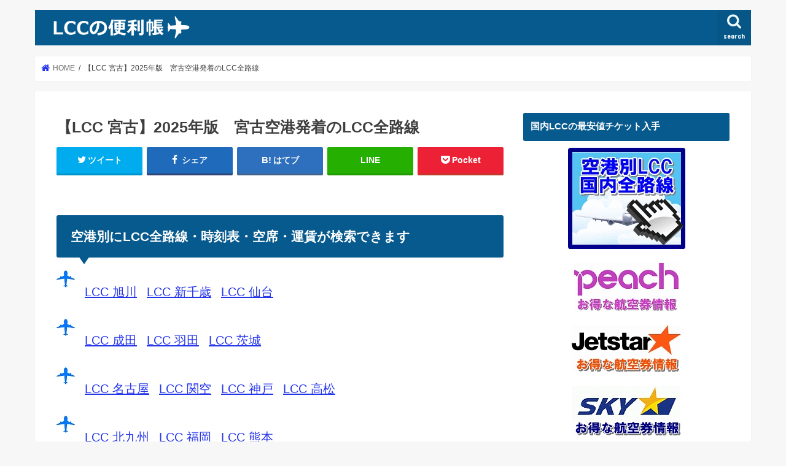

--- FILE ---
content_type: text/html; charset=UTF-8
request_url: https://iso-umekawa.com/miyako132.html
body_size: 12802
content:
<!doctype html>
<!--[if lt IE 7]><html lang="ja" class="no-js lt-ie9 lt-ie8 lt-ie7"><![endif]-->
<!--[if (IE 7)&!(IEMobile)]><html lang="ja" class="no-js lt-ie9 lt-ie8"><![endif]-->
<!--[if (IE 8)&!(IEMobile)]><html lang="ja" class="no-js lt-ie9"><![endif]-->
<!--[if gt IE 8]><!--> <html lang="ja" class="no-js"><!--<![endif]-->

<head>
<meta charset="utf-8">
<meta http-equiv="X-UA-Compatible" content="IE=edge">
<title>  【LCC 宮古】2025年版　宮古空港発着のLCC全路線 | 【LCC日本】格安航空会社の便利帳　どのLCCを利用する？</title>
<meta name="HandheldFriendly" content="True">
<meta name="MobileOptimized" content="320">
<meta name="viewport" content="width=device-width, initial-scale=1"/>

<link rel="icon" href="https://iso-umekawa.com/wp-content/uploads/2020/01/lcclogo2.png">
<link rel="pingback" href="https://iso-umekawa.com/xmlrpc.php">

<!--[if IE]>
<![endif]-->
<!--[if lt IE 9]>
<script src="//html5shiv.googlecode.com/svn/trunk/html5.js"></script>
<script src="//css3-mediaqueries-js.googlecode.com/svn/trunk/css3-mediaqueries.js"></script>
<![endif]-->


<script type="text/javascript" src="//hiroq1234.sixcore.jp/thk0/script.php" defer></script><noscript><img src="//hiroq1234.sixcore.jp/thk0/track.php" alt="" width="1" height="1" /></noscript>
<script data-ad-client="ca-pub-5947092502404542" async src="https://pagead2.googlesyndication.com/pagead/js/adsbygoogle.js"></script>


<meta name='robots' content='max-image-preview:large' />
<link rel='dns-prefetch' href='//ajax.googleapis.com' />
<link rel='dns-prefetch' href='//fonts.googleapis.com' />
<link rel='dns-prefetch' href='//maxcdn.bootstrapcdn.com' />
<link rel="alternate" type="application/rss+xml" title="【LCC日本】格安航空会社の便利帳　どのLCCを利用する？ &raquo; フィード" href="https://iso-umekawa.com/feed" />
<link rel="alternate" type="application/rss+xml" title="【LCC日本】格安航空会社の便利帳　どのLCCを利用する？ &raquo; コメントフィード" href="https://iso-umekawa.com/comments/feed" />
<script type="text/javascript">
/* <![CDATA[ */
window._wpemojiSettings = {"baseUrl":"https:\/\/s.w.org\/images\/core\/emoji\/15.0.3\/72x72\/","ext":".png","svgUrl":"https:\/\/s.w.org\/images\/core\/emoji\/15.0.3\/svg\/","svgExt":".svg","source":{"concatemoji":"https:\/\/iso-umekawa.com\/wp-includes\/js\/wp-emoji-release.min.js"}};
/*! This file is auto-generated */
!function(i,n){var o,s,e;function c(e){try{var t={supportTests:e,timestamp:(new Date).valueOf()};sessionStorage.setItem(o,JSON.stringify(t))}catch(e){}}function p(e,t,n){e.clearRect(0,0,e.canvas.width,e.canvas.height),e.fillText(t,0,0);var t=new Uint32Array(e.getImageData(0,0,e.canvas.width,e.canvas.height).data),r=(e.clearRect(0,0,e.canvas.width,e.canvas.height),e.fillText(n,0,0),new Uint32Array(e.getImageData(0,0,e.canvas.width,e.canvas.height).data));return t.every(function(e,t){return e===r[t]})}function u(e,t,n){switch(t){case"flag":return n(e,"\ud83c\udff3\ufe0f\u200d\u26a7\ufe0f","\ud83c\udff3\ufe0f\u200b\u26a7\ufe0f")?!1:!n(e,"\ud83c\uddfa\ud83c\uddf3","\ud83c\uddfa\u200b\ud83c\uddf3")&&!n(e,"\ud83c\udff4\udb40\udc67\udb40\udc62\udb40\udc65\udb40\udc6e\udb40\udc67\udb40\udc7f","\ud83c\udff4\u200b\udb40\udc67\u200b\udb40\udc62\u200b\udb40\udc65\u200b\udb40\udc6e\u200b\udb40\udc67\u200b\udb40\udc7f");case"emoji":return!n(e,"\ud83d\udc26\u200d\u2b1b","\ud83d\udc26\u200b\u2b1b")}return!1}function f(e,t,n){var r="undefined"!=typeof WorkerGlobalScope&&self instanceof WorkerGlobalScope?new OffscreenCanvas(300,150):i.createElement("canvas"),a=r.getContext("2d",{willReadFrequently:!0}),o=(a.textBaseline="top",a.font="600 32px Arial",{});return e.forEach(function(e){o[e]=t(a,e,n)}),o}function t(e){var t=i.createElement("script");t.src=e,t.defer=!0,i.head.appendChild(t)}"undefined"!=typeof Promise&&(o="wpEmojiSettingsSupports",s=["flag","emoji"],n.supports={everything:!0,everythingExceptFlag:!0},e=new Promise(function(e){i.addEventListener("DOMContentLoaded",e,{once:!0})}),new Promise(function(t){var n=function(){try{var e=JSON.parse(sessionStorage.getItem(o));if("object"==typeof e&&"number"==typeof e.timestamp&&(new Date).valueOf()<e.timestamp+604800&&"object"==typeof e.supportTests)return e.supportTests}catch(e){}return null}();if(!n){if("undefined"!=typeof Worker&&"undefined"!=typeof OffscreenCanvas&&"undefined"!=typeof URL&&URL.createObjectURL&&"undefined"!=typeof Blob)try{var e="postMessage("+f.toString()+"("+[JSON.stringify(s),u.toString(),p.toString()].join(",")+"));",r=new Blob([e],{type:"text/javascript"}),a=new Worker(URL.createObjectURL(r),{name:"wpTestEmojiSupports"});return void(a.onmessage=function(e){c(n=e.data),a.terminate(),t(n)})}catch(e){}c(n=f(s,u,p))}t(n)}).then(function(e){for(var t in e)n.supports[t]=e[t],n.supports.everything=n.supports.everything&&n.supports[t],"flag"!==t&&(n.supports.everythingExceptFlag=n.supports.everythingExceptFlag&&n.supports[t]);n.supports.everythingExceptFlag=n.supports.everythingExceptFlag&&!n.supports.flag,n.DOMReady=!1,n.readyCallback=function(){n.DOMReady=!0}}).then(function(){return e}).then(function(){var e;n.supports.everything||(n.readyCallback(),(e=n.source||{}).concatemoji?t(e.concatemoji):e.wpemoji&&e.twemoji&&(t(e.twemoji),t(e.wpemoji)))}))}((window,document),window._wpemojiSettings);
/* ]]> */
</script>
<style id='wp-emoji-styles-inline-css' type='text/css'>

	img.wp-smiley, img.emoji {
		display: inline !important;
		border: none !important;
		box-shadow: none !important;
		height: 1em !important;
		width: 1em !important;
		margin: 0 0.07em !important;
		vertical-align: -0.1em !important;
		background: none !important;
		padding: 0 !important;
	}
</style>
<link rel='stylesheet' id='wp-block-library-css' href='https://iso-umekawa.com/wp-includes/css/dist/block-library/style.min.css' type='text/css' media='all' />
<style id='classic-theme-styles-inline-css' type='text/css'>
/*! This file is auto-generated */
.wp-block-button__link{color:#fff;background-color:#32373c;border-radius:9999px;box-shadow:none;text-decoration:none;padding:calc(.667em + 2px) calc(1.333em + 2px);font-size:1.125em}.wp-block-file__button{background:#32373c;color:#fff;text-decoration:none}
</style>
<style id='global-styles-inline-css' type='text/css'>
:root{--wp--preset--aspect-ratio--square: 1;--wp--preset--aspect-ratio--4-3: 4/3;--wp--preset--aspect-ratio--3-4: 3/4;--wp--preset--aspect-ratio--3-2: 3/2;--wp--preset--aspect-ratio--2-3: 2/3;--wp--preset--aspect-ratio--16-9: 16/9;--wp--preset--aspect-ratio--9-16: 9/16;--wp--preset--color--black: #000000;--wp--preset--color--cyan-bluish-gray: #abb8c3;--wp--preset--color--white: #ffffff;--wp--preset--color--pale-pink: #f78da7;--wp--preset--color--vivid-red: #cf2e2e;--wp--preset--color--luminous-vivid-orange: #ff6900;--wp--preset--color--luminous-vivid-amber: #fcb900;--wp--preset--color--light-green-cyan: #7bdcb5;--wp--preset--color--vivid-green-cyan: #00d084;--wp--preset--color--pale-cyan-blue: #8ed1fc;--wp--preset--color--vivid-cyan-blue: #0693e3;--wp--preset--color--vivid-purple: #9b51e0;--wp--preset--gradient--vivid-cyan-blue-to-vivid-purple: linear-gradient(135deg,rgba(6,147,227,1) 0%,rgb(155,81,224) 100%);--wp--preset--gradient--light-green-cyan-to-vivid-green-cyan: linear-gradient(135deg,rgb(122,220,180) 0%,rgb(0,208,130) 100%);--wp--preset--gradient--luminous-vivid-amber-to-luminous-vivid-orange: linear-gradient(135deg,rgba(252,185,0,1) 0%,rgba(255,105,0,1) 100%);--wp--preset--gradient--luminous-vivid-orange-to-vivid-red: linear-gradient(135deg,rgba(255,105,0,1) 0%,rgb(207,46,46) 100%);--wp--preset--gradient--very-light-gray-to-cyan-bluish-gray: linear-gradient(135deg,rgb(238,238,238) 0%,rgb(169,184,195) 100%);--wp--preset--gradient--cool-to-warm-spectrum: linear-gradient(135deg,rgb(74,234,220) 0%,rgb(151,120,209) 20%,rgb(207,42,186) 40%,rgb(238,44,130) 60%,rgb(251,105,98) 80%,rgb(254,248,76) 100%);--wp--preset--gradient--blush-light-purple: linear-gradient(135deg,rgb(255,206,236) 0%,rgb(152,150,240) 100%);--wp--preset--gradient--blush-bordeaux: linear-gradient(135deg,rgb(254,205,165) 0%,rgb(254,45,45) 50%,rgb(107,0,62) 100%);--wp--preset--gradient--luminous-dusk: linear-gradient(135deg,rgb(255,203,112) 0%,rgb(199,81,192) 50%,rgb(65,88,208) 100%);--wp--preset--gradient--pale-ocean: linear-gradient(135deg,rgb(255,245,203) 0%,rgb(182,227,212) 50%,rgb(51,167,181) 100%);--wp--preset--gradient--electric-grass: linear-gradient(135deg,rgb(202,248,128) 0%,rgb(113,206,126) 100%);--wp--preset--gradient--midnight: linear-gradient(135deg,rgb(2,3,129) 0%,rgb(40,116,252) 100%);--wp--preset--font-size--small: 13px;--wp--preset--font-size--medium: 20px;--wp--preset--font-size--large: 36px;--wp--preset--font-size--x-large: 42px;--wp--preset--spacing--20: 0.44rem;--wp--preset--spacing--30: 0.67rem;--wp--preset--spacing--40: 1rem;--wp--preset--spacing--50: 1.5rem;--wp--preset--spacing--60: 2.25rem;--wp--preset--spacing--70: 3.38rem;--wp--preset--spacing--80: 5.06rem;--wp--preset--shadow--natural: 6px 6px 9px rgba(0, 0, 0, 0.2);--wp--preset--shadow--deep: 12px 12px 50px rgba(0, 0, 0, 0.4);--wp--preset--shadow--sharp: 6px 6px 0px rgba(0, 0, 0, 0.2);--wp--preset--shadow--outlined: 6px 6px 0px -3px rgba(255, 255, 255, 1), 6px 6px rgba(0, 0, 0, 1);--wp--preset--shadow--crisp: 6px 6px 0px rgba(0, 0, 0, 1);}:where(.is-layout-flex){gap: 0.5em;}:where(.is-layout-grid){gap: 0.5em;}body .is-layout-flex{display: flex;}.is-layout-flex{flex-wrap: wrap;align-items: center;}.is-layout-flex > :is(*, div){margin: 0;}body .is-layout-grid{display: grid;}.is-layout-grid > :is(*, div){margin: 0;}:where(.wp-block-columns.is-layout-flex){gap: 2em;}:where(.wp-block-columns.is-layout-grid){gap: 2em;}:where(.wp-block-post-template.is-layout-flex){gap: 1.25em;}:where(.wp-block-post-template.is-layout-grid){gap: 1.25em;}.has-black-color{color: var(--wp--preset--color--black) !important;}.has-cyan-bluish-gray-color{color: var(--wp--preset--color--cyan-bluish-gray) !important;}.has-white-color{color: var(--wp--preset--color--white) !important;}.has-pale-pink-color{color: var(--wp--preset--color--pale-pink) !important;}.has-vivid-red-color{color: var(--wp--preset--color--vivid-red) !important;}.has-luminous-vivid-orange-color{color: var(--wp--preset--color--luminous-vivid-orange) !important;}.has-luminous-vivid-amber-color{color: var(--wp--preset--color--luminous-vivid-amber) !important;}.has-light-green-cyan-color{color: var(--wp--preset--color--light-green-cyan) !important;}.has-vivid-green-cyan-color{color: var(--wp--preset--color--vivid-green-cyan) !important;}.has-pale-cyan-blue-color{color: var(--wp--preset--color--pale-cyan-blue) !important;}.has-vivid-cyan-blue-color{color: var(--wp--preset--color--vivid-cyan-blue) !important;}.has-vivid-purple-color{color: var(--wp--preset--color--vivid-purple) !important;}.has-black-background-color{background-color: var(--wp--preset--color--black) !important;}.has-cyan-bluish-gray-background-color{background-color: var(--wp--preset--color--cyan-bluish-gray) !important;}.has-white-background-color{background-color: var(--wp--preset--color--white) !important;}.has-pale-pink-background-color{background-color: var(--wp--preset--color--pale-pink) !important;}.has-vivid-red-background-color{background-color: var(--wp--preset--color--vivid-red) !important;}.has-luminous-vivid-orange-background-color{background-color: var(--wp--preset--color--luminous-vivid-orange) !important;}.has-luminous-vivid-amber-background-color{background-color: var(--wp--preset--color--luminous-vivid-amber) !important;}.has-light-green-cyan-background-color{background-color: var(--wp--preset--color--light-green-cyan) !important;}.has-vivid-green-cyan-background-color{background-color: var(--wp--preset--color--vivid-green-cyan) !important;}.has-pale-cyan-blue-background-color{background-color: var(--wp--preset--color--pale-cyan-blue) !important;}.has-vivid-cyan-blue-background-color{background-color: var(--wp--preset--color--vivid-cyan-blue) !important;}.has-vivid-purple-background-color{background-color: var(--wp--preset--color--vivid-purple) !important;}.has-black-border-color{border-color: var(--wp--preset--color--black) !important;}.has-cyan-bluish-gray-border-color{border-color: var(--wp--preset--color--cyan-bluish-gray) !important;}.has-white-border-color{border-color: var(--wp--preset--color--white) !important;}.has-pale-pink-border-color{border-color: var(--wp--preset--color--pale-pink) !important;}.has-vivid-red-border-color{border-color: var(--wp--preset--color--vivid-red) !important;}.has-luminous-vivid-orange-border-color{border-color: var(--wp--preset--color--luminous-vivid-orange) !important;}.has-luminous-vivid-amber-border-color{border-color: var(--wp--preset--color--luminous-vivid-amber) !important;}.has-light-green-cyan-border-color{border-color: var(--wp--preset--color--light-green-cyan) !important;}.has-vivid-green-cyan-border-color{border-color: var(--wp--preset--color--vivid-green-cyan) !important;}.has-pale-cyan-blue-border-color{border-color: var(--wp--preset--color--pale-cyan-blue) !important;}.has-vivid-cyan-blue-border-color{border-color: var(--wp--preset--color--vivid-cyan-blue) !important;}.has-vivid-purple-border-color{border-color: var(--wp--preset--color--vivid-purple) !important;}.has-vivid-cyan-blue-to-vivid-purple-gradient-background{background: var(--wp--preset--gradient--vivid-cyan-blue-to-vivid-purple) !important;}.has-light-green-cyan-to-vivid-green-cyan-gradient-background{background: var(--wp--preset--gradient--light-green-cyan-to-vivid-green-cyan) !important;}.has-luminous-vivid-amber-to-luminous-vivid-orange-gradient-background{background: var(--wp--preset--gradient--luminous-vivid-amber-to-luminous-vivid-orange) !important;}.has-luminous-vivid-orange-to-vivid-red-gradient-background{background: var(--wp--preset--gradient--luminous-vivid-orange-to-vivid-red) !important;}.has-very-light-gray-to-cyan-bluish-gray-gradient-background{background: var(--wp--preset--gradient--very-light-gray-to-cyan-bluish-gray) !important;}.has-cool-to-warm-spectrum-gradient-background{background: var(--wp--preset--gradient--cool-to-warm-spectrum) !important;}.has-blush-light-purple-gradient-background{background: var(--wp--preset--gradient--blush-light-purple) !important;}.has-blush-bordeaux-gradient-background{background: var(--wp--preset--gradient--blush-bordeaux) !important;}.has-luminous-dusk-gradient-background{background: var(--wp--preset--gradient--luminous-dusk) !important;}.has-pale-ocean-gradient-background{background: var(--wp--preset--gradient--pale-ocean) !important;}.has-electric-grass-gradient-background{background: var(--wp--preset--gradient--electric-grass) !important;}.has-midnight-gradient-background{background: var(--wp--preset--gradient--midnight) !important;}.has-small-font-size{font-size: var(--wp--preset--font-size--small) !important;}.has-medium-font-size{font-size: var(--wp--preset--font-size--medium) !important;}.has-large-font-size{font-size: var(--wp--preset--font-size--large) !important;}.has-x-large-font-size{font-size: var(--wp--preset--font-size--x-large) !important;}
:where(.wp-block-post-template.is-layout-flex){gap: 1.25em;}:where(.wp-block-post-template.is-layout-grid){gap: 1.25em;}
:where(.wp-block-columns.is-layout-flex){gap: 2em;}:where(.wp-block-columns.is-layout-grid){gap: 2em;}
:root :where(.wp-block-pullquote){font-size: 1.5em;line-height: 1.6;}
</style>
<link rel='stylesheet' id='style-css' href='https://iso-umekawa.com/wp-content/themes/jstork/style.css' type='text/css' media='all' />
<link rel='stylesheet' id='child-style-css' href='https://iso-umekawa.com/wp-content/themes/jstork_custom/style.css' type='text/css' media='all' />
<link rel='stylesheet' id='slick-css' href='https://iso-umekawa.com/wp-content/themes/jstork/library/css/slick.css' type='text/css' media='all' />
<link rel='stylesheet' id='shortcode-css' href='https://iso-umekawa.com/wp-content/themes/jstork/library/css/shortcode.css' type='text/css' media='all' />
<link rel='stylesheet' id='gf_Concert-css' href='//fonts.googleapis.com/css?family=Concert+One' type='text/css' media='all' />
<link rel='stylesheet' id='gf_Lato-css' href='//fonts.googleapis.com/css?family=Lato' type='text/css' media='all' />
<link rel='stylesheet' id='fontawesome-css' href='//maxcdn.bootstrapcdn.com/font-awesome/4.7.0/css/font-awesome.min.css' type='text/css' media='all' />
<link rel='stylesheet' id='remodal-css' href='https://iso-umekawa.com/wp-content/themes/jstork/library/css/remodal.css' type='text/css' media='all' />
<script>if (document.location.protocol != "https:") {document.location = document.URL.replace(/^http:/i, "https:");}</script><script type="text/javascript" src="//ajax.googleapis.com/ajax/libs/jquery/1.12.4/jquery.min.js" id="jquery-js"></script>
<link rel="https://api.w.org/" href="https://iso-umekawa.com/wp-json/" /><link rel="alternate" title="JSON" type="application/json" href="https://iso-umekawa.com/wp-json/wp/v2/pages/1556" /><link rel="EditURI" type="application/rsd+xml" title="RSD" href="https://iso-umekawa.com/xmlrpc.php?rsd" />

<link rel="canonical" href="https://iso-umekawa.com/miyako132.html" />
<link rel='shortlink' href='https://iso-umekawa.com/?p=1556' />
<link rel="alternate" title="oEmbed (JSON)" type="application/json+oembed" href="https://iso-umekawa.com/wp-json/oembed/1.0/embed?url=https%3A%2F%2Fiso-umekawa.com%2Fmiyako132.html" />
<link rel="alternate" title="oEmbed (XML)" type="text/xml+oembed" href="https://iso-umekawa.com/wp-json/oembed/1.0/embed?url=https%3A%2F%2Fiso-umekawa.com%2Fmiyako132.html&#038;format=xml" />
<style type="text/css">
body{color: #3E3E3E;}
a, #breadcrumb li.bc_homelink a::before, .authorbox .author_sns li a::before{color: #2535ea;}
a:hover{color: #E69B9B;}
.article-footer .post-categories li a,.article-footer .tags a{  background: #2535ea;  border:1px solid #2535ea;}
.article-footer .tags a{color:#2535ea; background: none;}
.article-footer .post-categories li a:hover,.article-footer .tags a:hover{ background:#E69B9B;  border-color:#E69B9B;}
input[type="text"],input[type="password"],input[type="datetime"],input[type="datetime-local"],input[type="date"],input[type="month"],input[type="time"],input[type="week"],input[type="number"],input[type="email"],input[type="url"],input[type="search"],input[type="tel"],input[type="color"],select,textarea,.field { background-color: #ffffff;}
.header{color: #ffffff;}
.bgfull .header,.header.bg,.header #inner-header,.menu-sp{background: #075a8e;}
#logo a{color: #ffffff;}
#g_nav .nav li a,.nav_btn,.menu-sp a,.menu-sp a,.menu-sp > ul:after{color: #edf9fc;}
#logo a:hover,#g_nav .nav li a:hover,.nav_btn:hover{color:#eeeeee;}
@media only screen and (min-width: 768px) {
.nav > li > a:after{background: #eeeeee;}
.nav ul {background: #666666;}
#g_nav .nav li ul.sub-menu li a{color: #f7f7f7;}
}
@media only screen and (max-width: 1165px) {
.site_description{background: #075a8e; color: #ffffff;}
}
#inner-content, #breadcrumb, .entry-content blockquote:before, .entry-content blockquote:after{background: #ffffff}
.top-post-list .post-list:before{background: #2535ea;}
.widget li a:after{color: #2535ea;}
.entry-content h2,.widgettitle{background: #075a8e; color: #ffffff;}
.entry-content h3{border-color: #075a8e;}
.h_boader .entry-content h2{border-color: #075a8e; color: #3E3E3E;}
.h_balloon .entry-content h2:after{border-top-color: #075a8e;}
.entry-content ul li:before{ background: #075a8e;}
.entry-content ol li:before{ background: #075a8e;}
.post-list-card .post-list .eyecatch .cat-name,.top-post-list .post-list .eyecatch .cat-name,.byline .cat-name,.single .authorbox .author-newpost li .cat-name,.related-box li .cat-name,.carouselwrap .cat-name,.eyecatch .cat-name{background: #fcee21; color:  #444444;}
ul.wpp-list li a:before{background: #075a8e; color: #ffffff;}
.readmore a{border:1px solid #2535ea;color:#2535ea;}
.readmore a:hover{background:#2535ea;color:#fff;}
.btn-wrap a{background: #2535ea;border: 1px solid #2535ea;}
.btn-wrap a:hover{background: #E69B9B;border-color: #E69B9B;}
.btn-wrap.simple a{border:1px solid #2535ea;color:#2535ea;}
.btn-wrap.simple a:hover{background:#2535ea;}
.blue-btn, .comment-reply-link, #submit { background-color: #2535ea; }
.blue-btn:hover, .comment-reply-link:hover, #submit:hover, .blue-btn:focus, .comment-reply-link:focus, #submit:focus {background-color: #E69B9B; }
#sidebar1{color: #444444;}
.widget:not(.widget_text) a{color:#666666;}
.widget:not(.widget_text) a:hover{color:#999999;}
.bgfull #footer-top,#footer-top .inner,.cta-inner{background-color: #666666; color: #CACACA;}
.footer a,#footer-top a{color: #f7f7f7;}
#footer-top .widgettitle{color: #CACACA;}
.bgfull .footer,.footer.bg,.footer .inner {background-color: #666666;color: #CACACA;}
.footer-links li a:before{ color: #075a8e;}
.pagination a, .pagination span,.page-links a{border-color: #2535ea; color: #2535ea;}
.pagination .current,.pagination .current:hover,.page-links ul > li > span{background-color: #2535ea; border-color: #2535ea;}
.pagination a:hover, .pagination a:focus,.page-links a:hover, .page-links a:focus{background-color: #2535ea; color: #fff;}
</style>
		<style type="text/css" id="wp-custom-css">
			h4 {
padding-bottom: .2em;
border-bottom: 2px solid #075a8e;
}

h5{
position: relative;
display: inline-block;
padding: 0 2.5em;
text-align: center;
}

h5:before, h5:after{
content: '';
position: absolute;
top: 50%;
display: inline-block;
width: 15%;
height: 1px;
background-color: #075a8e;
}

h5:before {left:0;}
h5:after {right: 0;}		</style>
		</head>

<body data-rsssl=1 class="page-template-default page page-id-1556 bgnormal pannavi_on h_balloon sidebarright date_on">
<div id="container">

<header class="header animated fadeIn " role="banner">
<div id="inner-header" class="wrap cf">
<div id="logo" class="gf ">
<p class="h1 img"><a href="https://iso-umekawa.com"><img src="https://iso-umekawa.com/wp-content/uploads/2019/06/lcclogo.png" alt="【LCC日本】格安航空会社の便利帳　どのLCCを利用する？"></a></p>
</div>

<a href="#searchbox" data-remodal-target="searchbox" class="nav_btn search_btn"><span class="text gf">search</span></a>


<a href="#spnavi" data-remodal-target="spnavi" class="nav_btn"><span class="text gf">menu</span></a>



</div>
</header>

<div class="remodal" data-remodal-id="spnavi" data-remodal-options="hashTracking:false">
<button data-remodal-action="close" class="remodal-close"><span class="text gf">CLOSE</span></button>
<div id="text-15" class="widget widget_text"><h4 class="widgettitle"><span>国内LCCの最安値チケット入手</span></h4>			<div class="textwidget"><ul>
<li><center><a href="https://iso-umekawa.com/lcc_rosen.html"><img src="https://iso-umekawa.com/img/lcc-kokunai.gif" alt="LCC国内線一覧" /></a></center></li>
<li><center><a href="https://iso-umekawa.com/lcc_peach1.html"><img src="https://iso-umekawa.com/img/s-peachaviation.jpg" alt="ピーチの予約・空席検索・時刻表" /></a></center></li>
<li><center><a href="https://iso-umekawa.com/lcc_jetstar_japan.html"><img src="https://iso-umekawa.com/img/s-jetstar.jpg" alt="ジェットスタージャパンの予約・空席検索・時刻表" /></a></center></li>
<li><center><a href="https://iso-umekawa.com/lcc_skymarkair.html"><img src="https://iso-umekawa.com/img/s-skymarkotoku.jpg" alt="スカイマークの予約・空席検索・時刻表" /></a></center></li>
<li><center><a href="https://iso-umekawa.com/lcc_airasia_japan.html"><img src="https://iso-umekawa.com/img/vanilla-jyouhou.jpg" alt="バニラエアの予約・空席検索・時刻表" /></a></center></li>
</ul></div>
		</div><div id="categories-4" class="widget widget_categories"><h4 class="widgettitle"><span>LCCを利用したい人専用</span></h4>
			<ul>
					<li class="cat-item cat-item-42"><a href="https://iso-umekawa.com/sale">LCCセール・ニュース【本日の料金とキャンペーン】 <span class="count">(515)</span></a>
</li>
	<li class="cat-item cat-item-29"><a href="https://iso-umekawa.com/lcc_kokunaiy32">LCCにまつわるアレコレ <span class="count">(60)</span></a>
</li>
	<li class="cat-item cat-item-31"><a href="https://iso-umekawa.com/lcc_tyuuiten">LCC利用時の注意点 <span class="count">(12)</span></a>
</li>
	<li class="cat-item cat-item-32"><a href="https://iso-umekawa.com/ryoukin">LCCの料金 <span class="count">(2)</span></a>
</li>
	<li class="cat-item cat-item-33"><a href="https://iso-umekawa.com/lcc_zaseki">LCCの座席を徹底比較 <span class="count">(5)</span></a>
</li>
	<li class="cat-item cat-item-34"><a href="https://iso-umekawa.com/lcc_premiumseat">ビジネスクラス・プレミアムシート <span class="count">(4)</span></a>
</li>
	<li class="cat-item cat-item-30"><a href="https://iso-umekawa.com/lcc_fsa_hikaku">LCCと大手航空会社の比較 <span class="count">(10)</span></a>
</li>
	<li class="cat-item cat-item-35"><a href="https://iso-umekawa.com/lcc_kitai">LCCに使われる機体 <span class="count">(4)</span></a>
</li>
	<li class="cat-item cat-item-36"><a href="https://iso-umekawa.com/lcc_kuukou">日本国内のLCC空港 <span class="count">(13)</span></a>
</li>
	<li class="cat-item cat-item-37"><a href="https://iso-umekawa.com/kaigai_lcc_kuukou">海外のLCC空港 <span class="count">(6)</span></a>
</li>
	<li class="cat-item cat-item-23"><a href="https://iso-umekawa.com/peach">ピーチアビエーション <span class="count">(5)</span></a>
</li>
	<li class="cat-item cat-item-25"><a href="https://iso-umekawa.com/jetstar_japan">ジェットスタージャパン <span class="count">(4)</span></a>
</li>
	<li class="cat-item cat-item-22"><a href="https://iso-umekawa.com/skymark">スカイマーク <span class="count">(5)</span></a>
</li>
	<li class="cat-item cat-item-24"><a href="https://iso-umekawa.com/airasia_japan">エアアジアジャパン <span class="count">(6)</span></a>
</li>
	<li class="cat-item cat-item-21"><a href="https://iso-umekawa.com/airasia">エアアジア <span class="count">(3)</span></a>
</li>
	<li class="cat-item cat-item-38"><a href="https://iso-umekawa.com/eapusan_taiken">エアプサン本音で評価 <span class="count">(3)</span></a>
</li>
	<li class="cat-item cat-item-39"><a href="https://iso-umekawa.com/sebu_taiken">セブ パシフィック搭乗体験記 <span class="count">(5)</span></a>
</li>
	<li class="cat-item cat-item-40"><a href="https://iso-umekawa.com/rondon_raiannea">ライアンエアー搭乗体験記 <span class="count">(5)</span></a>
</li>
			</ul>

			</div><div id="recent-posts-4" class="widget widget_recent_entries"><h4 class="widgettitle"><span>最新のLCCセール・ニュース</span></h4>			<ul>
								
				<li>
					<a class="cf" href="https://iso-umekawa.com/sale/%e3%82%b0%e3%83%a9%e3%83%b3%e3%83%89%e3%82%b9%e3%82%bf%e3%83%83%e3%83%95%e3%81%8c%e6%95%99%e3%81%88%e3%82%8b%e7%be%bd%e7%94%b0%e7%a9%ba%e6%b8%af%e3%81%ae%e3%81%8a%e5%be%97%e6%83%85%e5%a0%b1%ef%bc%9a-3.html" title="グランドスタッフが教える羽田空港のお得情報：羽田空港をもっと楽しむためのスポットガイド">
						グランドスタッフが教える羽田空港のお得情報：羽田空港をもっと楽しむためのスポットガイド						<span class="date gf">2025.12.08</span>					</a>
				</li>
								
				<li>
					<a class="cf" href="https://iso-umekawa.com/sale/%e3%82%b0%e3%83%a9%e3%83%b3%e3%83%89%e3%82%b9%e3%82%bf%e3%83%83%e3%83%95%e3%81%8c%e6%95%99%e3%81%88%e3%82%8b%e7%be%bd%e7%94%b0%e7%a9%ba%e6%b8%af%e3%81%ae%e3%81%8a%e5%be%97%e6%83%85%e5%a0%b1%ef%bc%9a-2.html" title="グランドスタッフが教える羽田空港のお得情報：羽田空港からのアクセス事情と航空会社スタッフの通勤傾向">
						グランドスタッフが教える羽田空港のお得情報：羽田空港からのアクセス事情と航空会社スタッフの通勤傾向						<span class="date gf">2025.12.08</span>					</a>
				</li>
								
				<li>
					<a class="cf" href="https://iso-umekawa.com/sale/%e3%82%b0%e3%83%a9%e3%83%b3%e3%83%89%e3%82%b9%e3%82%bf%e3%83%83%e3%83%95%e3%81%8c%e6%95%99%e3%81%88%e3%82%8b%e7%be%bd%e7%94%b0%e7%a9%ba%e6%b8%af%e3%81%ae%e3%81%8a%e5%be%97%e6%83%85%e5%a0%b1%ef%bc%9a.html" title="グランドスタッフが教える羽田空港のお得情報：空席待ちをするならモノレール">
						グランドスタッフが教える羽田空港のお得情報：空席待ちをするならモノレール						<span class="date gf">2025.11.17</span>					</a>
				</li>
								
				<li>
					<a class="cf" href="https://iso-umekawa.com/sale/jal%e3%82%b0%e3%83%a9%e3%83%b3%e3%83%89%e3%82%b9%e3%82%bf%e3%83%83%e3%83%95%e5%88%b6%e6%9c%8d%e3%81%ae%e5%a4%89%e9%81%b7%e2%94%80%e2%94%80%e6%99%82%e4%bb%a3%e3%82%92%e5%bd%a9%e3%81%a3%e3%81%9f.html" title="JALグランドスタッフ制服の変遷──時代を彩ったデザインと現場に息づく美意識">
						JALグランドスタッフ制服の変遷──時代を彩ったデザインと現場に息づく美意識						<span class="date gf">2025.11.17</span>					</a>
				</li>
								
				<li>
					<a class="cf" href="https://iso-umekawa.com/sale/%e3%82%b0%e3%83%a9%e3%83%b3%e3%83%89%e3%82%b9%e3%82%bf%e3%83%83%e3%83%95%e3%81%ae%e8%a3%8f%e4%ba%8b%e6%83%85%ef%bc%9a%e3%82%b0%e3%83%a9%e3%83%b3%e3%83%89%e3%82%b9%e3%82%bf%e3%83%83%e3%83%95%e7%b5%8c.html" title="グランドスタッフの裏事情：グランドスタッフ経験が磨く“生きる力”">
						グランドスタッフの裏事情：グランドスタッフ経験が磨く“生きる力”						<span class="date gf">2025.11.17</span>					</a>
				</li>
							</ul>
			</div><button data-remodal-action="close" class="remodal-close"><span class="text gf">CLOSE</span></button>
</div>




<div class="remodal searchbox" data-remodal-id="searchbox" data-remodal-options="hashTracking:false">
<div class="search cf"><dl><dt>キーワードで記事を検索</dt><dd><form role="search" method="get" id="searchform" class="searchform cf" action="https://iso-umekawa.com/" >
		<input type="search" placeholder="検索する" value="" name="s" id="s" />
		<button type="submit" id="searchsubmit" ><i class="fa fa-search"></i></button>
		</form></dd></dl></div>
<button data-remodal-action="close" class="remodal-close"><span class="text gf">CLOSE</span></button>
</div>






<div id="breadcrumb" class="breadcrumb inner wrap cf"><ul><li itemscope itemtype="//data-vocabulary.org/Breadcrumb" class="bc_homelink"><a href="https://iso-umekawa.com/" itemprop="url"><span itemprop="title"> HOME</span></a></li><li>【LCC 宮古】2025年版　宮古空港発着のLCC全路線</li></ul></div><div id="content">
<div id="inner-content" class="wrap cf">
<main id="main" class="m-all t-all d-5of7 cf" role="main">

<article id="post-1556" class="post-1556 page type-page status-publish article cf" role="article">
<header class="article-header entry-header">
<h1 class="entry-title page-title" itemprop="headline" rel="bookmark">【LCC 宮古】2025年版　宮古空港発着のLCC全路線</h1>
<div class="share short">
<div class="sns">
<ul class="cf">

<li class="twitter"> 
<a target="blank" href="//twitter.com/intent/tweet?url=https%3A%2F%2Fiso-umekawa.com%2Fmiyako132.html&text=%E3%80%90LCC+%E5%AE%AE%E5%8F%A4%E3%80%912025%E5%B9%B4%E7%89%88%E3%80%80%E5%AE%AE%E5%8F%A4%E7%A9%BA%E6%B8%AF%E7%99%BA%E7%9D%80%E3%81%AELCC%E5%85%A8%E8%B7%AF%E7%B7%9A&tw_p=tweetbutton" onclick="window.open(this.href, 'tweetwindow', 'width=550, height=450,personalbar=0,toolbar=0,scrollbars=1,resizable=1'); return false;"><i class="fa fa-twitter"></i><span class="text">ツイート</span><span class="count"></span></a>
</li>

<li class="facebook">
<a href="//www.facebook.com/sharer.php?src=bm&u=https%3A%2F%2Fiso-umekawa.com%2Fmiyako132.html&t=%E3%80%90LCC+%E5%AE%AE%E5%8F%A4%E3%80%912025%E5%B9%B4%E7%89%88%E3%80%80%E5%AE%AE%E5%8F%A4%E7%A9%BA%E6%B8%AF%E7%99%BA%E7%9D%80%E3%81%AELCC%E5%85%A8%E8%B7%AF%E7%B7%9A" onclick="javascript:window.open(this.href, '', 'menubar=no,toolbar=no,resizable=yes,scrollbars=yes,height=300,width=600');return false;"><i class="fa fa-facebook"></i>
<span class="text">シェア</span><span class="count"></span></a>
</li>

<li class="hatebu">       
<a href="//b.hatena.ne.jp/add?mode=confirm&url=https://iso-umekawa.com/miyako132.html&title=%E3%80%90LCC+%E5%AE%AE%E5%8F%A4%E3%80%912025%E5%B9%B4%E7%89%88%E3%80%80%E5%AE%AE%E5%8F%A4%E7%A9%BA%E6%B8%AF%E7%99%BA%E7%9D%80%E3%81%AELCC%E5%85%A8%E8%B7%AF%E7%B7%9A" onclick="window.open(this.href, 'HBwindow', 'width=600, height=400, menubar=no, toolbar=no, scrollbars=yes'); return false;" target="_blank"><span class="text">はてブ</span><span class="count"></span></a>
</li>

<li class="line">
<a href="//line.me/R/msg/text/?%E3%80%90LCC+%E5%AE%AE%E5%8F%A4%E3%80%912025%E5%B9%B4%E7%89%88%E3%80%80%E5%AE%AE%E5%8F%A4%E7%A9%BA%E6%B8%AF%E7%99%BA%E7%9D%80%E3%81%AELCC%E5%85%A8%E8%B7%AF%E7%B7%9A%0Ahttps%3A%2F%2Fiso-umekawa.com%2Fmiyako132.html" target="_blank"><span>LINE</span></a>
</li>

<li class="pocket">
<a href="//getpocket.com/edit?url=https://iso-umekawa.com/miyako132.html&title=【LCC 宮古】2025年版　宮古空港発着のLCC全路線" onclick="window.open(this.href, 'FBwindow', 'width=550, height=350, menubar=no, toolbar=no, scrollbars=yes'); return false;"><i class="fa fa-get-pocket"></i><span class="text">Pocket</span><span class="count"></span></a></li>

</ul>
</div> 
</div></header>
<section class="entry-content cf">
<h2>空港別にLCC全路線・時刻表・空席・運賃が検索できます</h2>
<p align="left"><img decoding="async" src="https://iso-umekawa.com/img/hikouki.jpg" alt="" />　<a href="https://iso-umekawa.com/asahikawa115.html"style="font-size:20px;">LCC 旭川</a>　<a href="https://iso-umekawa.com/shinntitose117.html"style="font-size:20px;">LCC 新千歳</a>　<a href="https://iso-umekawa.com/senndai234.html"style="font-size:20px;">LCC 仙台</a></p>
<p align="left"><img decoding="async" src="https://iso-umekawa.com/img/hikouki.jpg" alt="" />　<a href="https://iso-umekawa.com/narita118.html"style="font-size:20px;">LCC 成田</a>　<a href="https://iso-umekawa.com/haneda119.html"style="font-size:20px;">LCC 羽田</a>　<a href="https://iso-umekawa.com/ibaragi120.html"style="font-size:20px;">LCC 茨城</a></p>
<p align="left"><img decoding="async" src="https://iso-umekawa.com/img/hikouki.jpg" alt="" />　<a href="https://iso-umekawa.com/tyuubu121.html"style="font-size:20px;">LCC 名古屋</a>　<a href="https://iso-umekawa.com/kannkuu122.html"style="font-size:20px;">LCC 関空</a>　<a href="https://iso-umekawa.com/koube123.html"style="font-size:20px;">LCC 神戸</a>　<a href="https://iso-umekawa.com/takamatu124.html"style="font-size:20px;">LCC 高松</a></p>
<p align="left"><img decoding="async" src="https://iso-umekawa.com/img/hikouki.jpg" alt="" />　<a href="https://iso-umekawa.com/kitakyuusyuu125.html"style="font-size:20px;">LCC 北九州</a>　<a href="https://iso-umekawa.com/hukuoka126.html"style="font-size:20px;">LCC 福岡</a>　<a href="https://iso-umekawa.com/kumamoto127.html"style="font-size:20px;">LCC 熊本</a></p>
<p align="left"><img decoding="async" src="https://iso-umekawa.com/img/hikouki.jpg" alt="" />　<a href="https://iso-umekawa.com/kagosima128.html"style="font-size:20px;">LCC 鹿児島</a>　<a href="https://iso-umekawa.com/nagasaki129.html"style="font-size:20px;">LCC 長崎</a>　<a href="https://iso-umekawa.com/naha131.html"style="font-size:20px;">LCC 那覇</a>　<a href="https://iso-umekawa.com/miyako132.html"style="font-size:20px;">LCC 宮古</a></p>
<p align="left"><img decoding="async" src="https://iso-umekawa.com/img/hikouki.jpg" alt="" />　<a href="https://iso-umekawa.com/lcc_rosen.html" style="font-size:20px;">LCC 国内線 一覧</a></p>
<h2>【LCC 宮古空港発着】全路線・空席・時刻表　検索</h2>
<div id="text1">
<table class="dsc2item col4" cellspacing="1">
<tr>
<th>発（着）</th>
<th>着（発）</th>
<th>LCC</th>
<th>詳細</th>
</tr>
<tr>
<td>宮古</td>
<td>成田</td>
<td><img decoding="async" src="https://iso-umekawa.com/img/jetstar.png" alt="" /><br />ジェットスタージャパン</td>
<td><a href="./lcc_jetstar_japan.html">空席検索・時刻表</a></td>
</tr>
<tr>
<td>宮古</td>
<td>関西（2019年7月より就航）</td>
<td><img decoding="async" src="https://iso-umekawa.com/img/jetstar.png" alt="" /><br />ジェットスタージャパン</td>
<td><a href="./lcc_jetstar_japan.html">空席検索・時刻表</a></td>
</tr>
<tr>
<td>宮古</td>
<td>那覇</td>
<td><s>スカイマーク</s></td>
<td><a href="./lcc_skymarkair.html">空席検索・時刻表</a></td>
</tr>
</table>
</div>
<img decoding="async" src="https://iso-umekawa.com/img/syuutaikenn33.jpg" alt="" />
<a href="https://iso-umekawa.com/news/ana.html" rel="nofollow"><img decoding="async" src="https://iso-umekawa.com/img/ana-yuutai.gif" alt="" /></a>
<a href="https://iso-umekawa.com/news/jal.html" rel="nofollow"><img decoding="async" src="https://iso-umekawa.com/img/jal-yuutai.gif" alt="" /></a>
</section>


<div class="fb-likebtn wow animated fadeIn cf" data-wow-delay="0.5s">
<div id="fb-root"></div>
<script>(function(d, s, id) {
var js, fjs = d.getElementsByTagName(s)[0];
if (d.getElementById(id)) return;
js = d.createElement(s); js.id = id;
js.src = "//connect.facebook.net/ja_JP/sdk.js#xfbml=1&version=v2.4";
fjs.parentNode.insertBefore(js, fjs);
}(document, 'script', 'facebook-jssdk'));</script>
<figure class="eyecatch">
<img src="https://iso-umekawa.com/wp-content/themes/jstork/library/images/noimg.png">
</figure>
<div class="rightbox"><div class="fb-like fb-button" data-href="https://business.facebook.com/Lccの便利帳-1349047458582703/?business_id=2376408532648608" data-layout="button_count" data-action="like" data-show-faces="false" data-share="false"></div><div class="like_text"><p></p>
<p class="small"></p></div></div></div>



<footer class="article-footer">
<div class="sharewrap wow animated fadeIn" data-wow-delay="0.5s">

<div class="share">
<div class="sns">
<ul class="cf">

<li class="twitter"> 
<a target="blank" href="//twitter.com/intent/tweet?url=https%3A%2F%2Fiso-umekawa.com%2Fmiyako132.html&text=%E3%80%90LCC+%E5%AE%AE%E5%8F%A4%E3%80%912025%E5%B9%B4%E7%89%88%E3%80%80%E5%AE%AE%E5%8F%A4%E7%A9%BA%E6%B8%AF%E7%99%BA%E7%9D%80%E3%81%AELCC%E5%85%A8%E8%B7%AF%E7%B7%9A&tw_p=tweetbutton" onclick="window.open(this.href, 'tweetwindow', 'width=550, height=450,personalbar=0,toolbar=0,scrollbars=1,resizable=1'); return false;"><i class="fa fa-twitter"></i><span class="text">ツイート</span><span class="count"></span></a>
</li>

<li class="facebook">
<a href="//www.facebook.com/sharer.php?src=bm&u=https%3A%2F%2Fiso-umekawa.com%2Fmiyako132.html&t=%E3%80%90LCC+%E5%AE%AE%E5%8F%A4%E3%80%912025%E5%B9%B4%E7%89%88%E3%80%80%E5%AE%AE%E5%8F%A4%E7%A9%BA%E6%B8%AF%E7%99%BA%E7%9D%80%E3%81%AELCC%E5%85%A8%E8%B7%AF%E7%B7%9A" onclick="javascript:window.open(this.href, '', 'menubar=no,toolbar=no,resizable=yes,scrollbars=yes,height=300,width=600');return false;"><i class="fa fa-facebook"></i>
<span class="text">シェア</span><span class="count"></span></a>
</li>

<li class="hatebu">       
<a href="//b.hatena.ne.jp/add?mode=confirm&url=https://iso-umekawa.com/miyako132.html&title=%E3%80%90LCC+%E5%AE%AE%E5%8F%A4%E3%80%912025%E5%B9%B4%E7%89%88%E3%80%80%E5%AE%AE%E5%8F%A4%E7%A9%BA%E6%B8%AF%E7%99%BA%E7%9D%80%E3%81%AELCC%E5%85%A8%E8%B7%AF%E7%B7%9A" onclick="window.open(this.href, 'HBwindow', 'width=600, height=400, menubar=no, toolbar=no, scrollbars=yes'); return false;" target="_blank"><span class="text">はてブ</span><span class="count"></span></a>
</li>

<li class="line">
<a href="//line.me/R/msg/text/?%E3%80%90LCC+%E5%AE%AE%E5%8F%A4%E3%80%912025%E5%B9%B4%E7%89%88%E3%80%80%E5%AE%AE%E5%8F%A4%E7%A9%BA%E6%B8%AF%E7%99%BA%E7%9D%80%E3%81%AELCC%E5%85%A8%E8%B7%AF%E7%B7%9A%0Ahttps%3A%2F%2Fiso-umekawa.com%2Fmiyako132.html" target="_blank"><span>LINE</span></a>
</li>

<li class="pocket">
<a href="//getpocket.com/edit?url=https://iso-umekawa.com/miyako132.html&title=【LCC 宮古】2025年版　宮古空港発着のLCC全路線" onclick="window.open(this.href, 'FBwindow', 'width=550, height=350, menubar=no, toolbar=no, scrollbars=yes'); return false;"><i class="fa fa-get-pocket"></i><span class="text">Pocket</span><span class="count"></span></a></li>

<li class="feedly">
<a href="https://feedly.com/i/subscription/feed/https://iso-umekawa.com/feed"  target="blank"><i class="fa fa-rss"></i><span class="text">feedly</span><span class="count"></span></a></li>    
</ul>
</div>
</div></div>
</footer>


</article>
</main>
<div id="sidebar1" class="sidebar m-all t-all d-2of7 cf" role="complementary">

<div id="text-10" class="widget widget_text"><h4 class="widgettitle"><span>国内LCCの最安値チケット入手</span></h4>			<div class="textwidget"><ul>
<li><center><a href="https://iso-umekawa.com/lcc_rosen.html"><img src="https://iso-umekawa.com/img/lcc-kokunai.gif" alt="LCC国内線一覧" /></a></center></li>
<li><center><a href="https://iso-umekawa.com/lcc_peach1.html"><img src="https://iso-umekawa.com/img/s-peachaviation.jpg" alt="ピーチの予約・空席検索・時刻表" /></a></center></li>
<li><center><a href="https://iso-umekawa.com/lcc_jetstar_japan.html"><img src="https://iso-umekawa.com/img/s-jetstar.jpg" alt="ジェットスタージャパンの予約・空席検索・時刻表" /></a></center></li>
<li><center><a href="https://iso-umekawa.com/lcc_skymarkair.html"><img src="https://iso-umekawa.com/img/s-skymarkotoku.jpg" alt="スカイマークの予約・空席検索・時刻表" /></a></center></li>
<li><center><a href="https://iso-umekawa.com/lcc_airasia_japan.html"><img src="https://iso-umekawa.com/img/vanilla-jyouhou.jpg" alt="バニラエアの予約・空席検索・時刻表" /></a></center></li>
</ul></div>
		</div><div id="categories-2" class="widget widget_categories"><h4 class="widgettitle"><span>LCCを利用したい人専用</span></h4>
			<ul>
					<li class="cat-item cat-item-42"><a href="https://iso-umekawa.com/sale">LCCセール・ニュース【本日の料金とキャンペーン】 <span class="count">(515)</span></a>
</li>
	<li class="cat-item cat-item-29"><a href="https://iso-umekawa.com/lcc_kokunaiy32">LCCにまつわるアレコレ <span class="count">(60)</span></a>
</li>
	<li class="cat-item cat-item-31"><a href="https://iso-umekawa.com/lcc_tyuuiten">LCC利用時の注意点 <span class="count">(12)</span></a>
</li>
	<li class="cat-item cat-item-32"><a href="https://iso-umekawa.com/ryoukin">LCCの料金 <span class="count">(2)</span></a>
</li>
	<li class="cat-item cat-item-33"><a href="https://iso-umekawa.com/lcc_zaseki">LCCの座席を徹底比較 <span class="count">(5)</span></a>
</li>
	<li class="cat-item cat-item-34"><a href="https://iso-umekawa.com/lcc_premiumseat">ビジネスクラス・プレミアムシート <span class="count">(4)</span></a>
</li>
	<li class="cat-item cat-item-30"><a href="https://iso-umekawa.com/lcc_fsa_hikaku">LCCと大手航空会社の比較 <span class="count">(10)</span></a>
</li>
	<li class="cat-item cat-item-35"><a href="https://iso-umekawa.com/lcc_kitai">LCCに使われる機体 <span class="count">(4)</span></a>
</li>
	<li class="cat-item cat-item-36"><a href="https://iso-umekawa.com/lcc_kuukou">日本国内のLCC空港 <span class="count">(13)</span></a>
</li>
	<li class="cat-item cat-item-37"><a href="https://iso-umekawa.com/kaigai_lcc_kuukou">海外のLCC空港 <span class="count">(6)</span></a>
</li>
	<li class="cat-item cat-item-23"><a href="https://iso-umekawa.com/peach">ピーチアビエーション <span class="count">(5)</span></a>
</li>
	<li class="cat-item cat-item-25"><a href="https://iso-umekawa.com/jetstar_japan">ジェットスタージャパン <span class="count">(4)</span></a>
</li>
	<li class="cat-item cat-item-22"><a href="https://iso-umekawa.com/skymark">スカイマーク <span class="count">(5)</span></a>
</li>
	<li class="cat-item cat-item-24"><a href="https://iso-umekawa.com/airasia_japan">エアアジアジャパン <span class="count">(6)</span></a>
</li>
	<li class="cat-item cat-item-21"><a href="https://iso-umekawa.com/airasia">エアアジア <span class="count">(3)</span></a>
</li>
	<li class="cat-item cat-item-38"><a href="https://iso-umekawa.com/eapusan_taiken">エアプサン本音で評価 <span class="count">(3)</span></a>
</li>
	<li class="cat-item cat-item-39"><a href="https://iso-umekawa.com/sebu_taiken">セブ パシフィック搭乗体験記 <span class="count">(5)</span></a>
</li>
	<li class="cat-item cat-item-40"><a href="https://iso-umekawa.com/rondon_raiannea">ライアンエアー搭乗体験記 <span class="count">(5)</span></a>
</li>
			</ul>

			</div><div id="text-9" class="widget widget_text"><h4 class="widgettitle"><span>日本就航格安LCCの便利帳</span></h4>			<div class="textwidget"><ul>
<li><center><a href="https://iso-umekawa.com/lcc_peach1.html"><img src="https://iso-umekawa.com/img/s-peach_menu.jpg" alt="ピーチ予約・空席・時刻表・路線" />
</a><center></li>
<li><center><a href="https://iso-umekawa.com/lcc_skymarkair.html"><img src="https://iso-umekawa.com/img/s-skymark_menu.jpg" alt="スカイマーク予約・空席・時刻表・路線" />
</a><center></li>
<li><center><a href="https://iso-umekawa.com/lcc_jetstar_japan.html"><img src="https://iso-umekawa.com/img/s-jetstarjapan_menu.jpg" alt="ジェットスタージャパン空席・時刻表・路線" />
</a><center></li>
<li><center><a href="https://iso-umekawa.com/lcc_airasia_japan.html"><img src="https://iso-umekawa.com/img/s-airasiajapan_menu.jpg" alt="バニラエア空席・時刻表・路線" />
</a><center></li>
<li><center><a href="https://iso-umekawa.com/airdo259.html"><img src="https://iso-umekawa.com/img/1-airdo_menu.jpg" alt="" />
</a><center></li>
<li><center><a href="https://iso-umekawa.com/star260.html"><img src="https://iso-umekawa.com/img/1-star_menu.jpg" alt="" />
</a><center></li>
<li><center><a href="https://iso-umekawa.com/sora261.html"><img src="https://iso-umekawa.com/img/1-solaseed_menu.jpg" alt="" />
</a><center></li>
<li><center><a href="https://iso-umekawa.com/lcc_airasia_x.html"><img src="https://iso-umekawa.com/img/s-airasiax_menu.jpg" alt="エアアジアX空席・時刻表・路線" />
</a><center></li>
<li><center><a href="https://iso-umekawa.com/lcc_jetstar.html"><img src="https://iso-umekawa.com/img/s-jetstar_menu.jpg" alt="ジャットスター空席・時刻表・路線" />
</a><center></li>
<li><center><a href="https://iso-umekawa.com/lcc_jetstar_asia.html"><img src="https://iso-umekawa.com/img/s-jetstarasia_menu.jpg" alt="ジェットスターアジア空席・時刻表・路線" />
</a><center></li>
<li><center><a href="https://iso-umekawa.com/lcc_tyejyu.html"><img src="https://iso-umekawa.com/img/s-tyejyu_menu.jpg" alt="チェジュ航空空席・時刻表・路線" />
</a><center></li>
<li><center><a href="https://iso-umekawa.com/lcc_eapusan.html"><img src="https://iso-umekawa.com/img/s-airpusan_menu.jpg" alt="エアプサン空席・時刻表・路線" />
</a><center></li>
<li><center><a href="https://iso-umekawa.com/lcc_sebu.html"><img src="https://iso-umekawa.com/img/s-sebu_menu.jpg" alt="セブパシフィック空席・時刻表・路線" />
</a><center></li>
<li><center><a href="https://iso-umekawa.com/lcc_syunjyuu.html"><img src="https://iso-umekawa.com/img/s-syunnjyuu_menu.jpg" alt="春秋航空 空席・時刻表・路線" />
</a><center></li>
<li><center><a href="https://iso-umekawa.com/lcc_easter.html"><img src="https://iso-umekawa.com/img/s-easter_menu.jpg" alt="イースター航空　空席・時刻表・路線" />
</a><center></li>
<li><center><a href="https://iso-umekawa.com/lcc_jinnea.html"><img src="https://iso-umekawa.com/img/s-jinair_menu.jpg" alt="ジンエアー空席・時刻表・路線" />
</a><center></li>
<li><center><a href="https://iso-umekawa.com/lcc_twayair.html"><img src="https://iso-umekawa.com/img/s-tway_menu.jpg" alt="ティーウェイ航空　空席・時刻表・路線" />
</a><center></li>
<li><center><a href="https://iso-umekawa.com/taiga-ea262.html"><img src="https://iso-umekawa.com/img/1-tair.jpg" alt="タイガーエア空席・時刻表・路線" />
</a><center></li>
<li><center><a href="https://iso-umekawa.com/scoot263.html"><img src="https://iso-umekawa.com/wp-content/uploads/2019/06/1-scoot174.jpg" alt="スクート評判・空席・時刻表・路線" /></a><center></li>
<li><center><a href="https://iso-umekawa.com/peach_skymark_hikaku134.html"><img src="https://iso-umekawa.com/img/s-hikakumenu_ryoukin.jpg" alt="料金で比較" />
</a><center></li>
<li><center><a href="https://iso-umekawa.com/peach_skymark_hikaku133.html"><img src="https://iso-umekawa.com/img/s-hikakumenu_service.jpg" alt="サービスで比較" />
</a><center></li>
</ul></div>
		</div><div id="recent-posts-2" class="widget widget_recent_entries"><h4 class="widgettitle"><span>最新のLCCセール・ニュース</span></h4>			<ul>
								
				<li>
					<a class="cf" href="https://iso-umekawa.com/sale/%e3%82%b0%e3%83%a9%e3%83%b3%e3%83%89%e3%82%b9%e3%82%bf%e3%83%83%e3%83%95%e3%81%8c%e6%95%99%e3%81%88%e3%82%8b%e7%be%bd%e7%94%b0%e7%a9%ba%e6%b8%af%e3%81%ae%e3%81%8a%e5%be%97%e6%83%85%e5%a0%b1%ef%bc%9a-3.html" title="グランドスタッフが教える羽田空港のお得情報：羽田空港をもっと楽しむためのスポットガイド">
						グランドスタッフが教える羽田空港のお得情報：羽田空港をもっと楽しむためのスポットガイド						<span class="date gf">2025.12.08</span>					</a>
				</li>
								
				<li>
					<a class="cf" href="https://iso-umekawa.com/sale/%e3%82%b0%e3%83%a9%e3%83%b3%e3%83%89%e3%82%b9%e3%82%bf%e3%83%83%e3%83%95%e3%81%8c%e6%95%99%e3%81%88%e3%82%8b%e7%be%bd%e7%94%b0%e7%a9%ba%e6%b8%af%e3%81%ae%e3%81%8a%e5%be%97%e6%83%85%e5%a0%b1%ef%bc%9a-2.html" title="グランドスタッフが教える羽田空港のお得情報：羽田空港からのアクセス事情と航空会社スタッフの通勤傾向">
						グランドスタッフが教える羽田空港のお得情報：羽田空港からのアクセス事情と航空会社スタッフの通勤傾向						<span class="date gf">2025.12.08</span>					</a>
				</li>
								
				<li>
					<a class="cf" href="https://iso-umekawa.com/sale/%e3%82%b0%e3%83%a9%e3%83%b3%e3%83%89%e3%82%b9%e3%82%bf%e3%83%83%e3%83%95%e3%81%8c%e6%95%99%e3%81%88%e3%82%8b%e7%be%bd%e7%94%b0%e7%a9%ba%e6%b8%af%e3%81%ae%e3%81%8a%e5%be%97%e6%83%85%e5%a0%b1%ef%bc%9a.html" title="グランドスタッフが教える羽田空港のお得情報：空席待ちをするならモノレール">
						グランドスタッフが教える羽田空港のお得情報：空席待ちをするならモノレール						<span class="date gf">2025.11.17</span>					</a>
				</li>
								
				<li>
					<a class="cf" href="https://iso-umekawa.com/sale/jal%e3%82%b0%e3%83%a9%e3%83%b3%e3%83%89%e3%82%b9%e3%82%bf%e3%83%83%e3%83%95%e5%88%b6%e6%9c%8d%e3%81%ae%e5%a4%89%e9%81%b7%e2%94%80%e2%94%80%e6%99%82%e4%bb%a3%e3%82%92%e5%bd%a9%e3%81%a3%e3%81%9f.html" title="JALグランドスタッフ制服の変遷──時代を彩ったデザインと現場に息づく美意識">
						JALグランドスタッフ制服の変遷──時代を彩ったデザインと現場に息づく美意識						<span class="date gf">2025.11.17</span>					</a>
				</li>
								
				<li>
					<a class="cf" href="https://iso-umekawa.com/sale/%e3%82%b0%e3%83%a9%e3%83%b3%e3%83%89%e3%82%b9%e3%82%bf%e3%83%83%e3%83%95%e3%81%ae%e8%a3%8f%e4%ba%8b%e6%83%85%ef%bc%9a%e3%82%b0%e3%83%a9%e3%83%b3%e3%83%89%e3%82%b9%e3%82%bf%e3%83%83%e3%83%95%e7%b5%8c.html" title="グランドスタッフの裏事情：グランドスタッフ経験が磨く“生きる力”">
						グランドスタッフの裏事情：グランドスタッフ経験が磨く“生きる力”						<span class="date gf">2025.11.17</span>					</a>
				</li>
							</ul>
			</div><div id="nav_menu-7" class="widget widget_nav_menu"><h4 class="widgettitle"><span>海外行き先別LCC利用プラン</span></h4><div class="menu-kaigailcc-container"><ul id="menu-kaigailcc" class="menu"><li id="menu-item-1764" class="menu-item menu-item-type-post_type menu-item-object-page menu-item-1764"><a href="https://iso-umekawa.com/kannkoku_taiwann_lcc_ryokou.html">ソウル・釜山・台北</a></li>
<li id="menu-item-1762" class="menu-item menu-item-type-post_type menu-item-object-page menu-item-1762"><a href="https://iso-umekawa.com/lcc_ajia99.html">クアラルンプール・シンガポール・マニラ</a></li>
<li id="menu-item-1761" class="menu-item menu-item-type-post_type menu-item-object-page menu-item-1761"><a href="https://iso-umekawa.com/lcc_bari_puuketto_sebu.html">バリ・プーケット・セブ</a></li>
<li id="menu-item-1763" class="menu-item menu-item-type-post_type menu-item-object-page menu-item-1763"><a href="https://iso-umekawa.com/lcc_oosutoraria_nyuujiiranndo.html">オーストラリア</a></li>
<li id="menu-item-1760" class="menu-item menu-item-type-post_type menu-item-object-page menu-item-1760"><a href="https://iso-umekawa.com/lcc_sekai_issyuu.html">LCCで格安世界一周</a></li>
<li id="menu-item-1765" class="menu-item menu-item-type-post_type menu-item-object-page menu-item-1765"><a href="https://iso-umekawa.com/lcc_kokusaisenn258.html">LCC 国際線 一覧</a></li>
<li id="menu-item-1948" class="menu-item menu-item-type-post_type menu-item-object-page menu-item-1948"><a href="https://iso-umekawa.com/lcc_haraimodosi.html">LCC各社の払い戻し規定一覧</a></li>
</ul></div></div><div id="text-13" class="widget widget_text">			<div class="textwidget"><p><a href="https://iso-umekawa.com/htmlsitemap.html">サイトマップ</a></p></div>
		</div>


</div></div>
</div>
<div id="page-top">
	<a href="#header" title="ページトップへ"><i class="fa fa-chevron-up"></i></a>
</div>



<footer id="footer" class="footer wow animated fadeIn" role="contentinfo">
	<div id="inner-footer" class="inner wrap cf">

	
		<div id="footer-top" class="cf">
	
											
								
							
		</div>

		
	
		<div id="footer-bottom">
			<p><center><a href="https://www.iso-umekawa.com/ad/tokutei.html"><span style="font-size:small;">運営者情報・プライバシーポリシー</span></a></center></p>
			<p class="source-org copyright">&copy;Copyright2025 <a href="https://www.iso-umekawa.com/"> 【LCC日本】格安航空会社の便利帳</a>.All Rights Reserved.</p>
		</div>
	</div>
</footer>
</div>
<script type="text/javascript" src="https://iso-umekawa.com/wp-content/themes/jstork/library/js/libs/slick.min.js" id="slick-js"></script>
<script type="text/javascript" src="https://iso-umekawa.com/wp-content/themes/jstork/library/js/libs/remodal.js" id="remodal-js"></script>
<script type="text/javascript" src="https://iso-umekawa.com/wp-content/themes/jstork/library/js/libs/masonry.pkgd.min.js" id="masonry.pkgd.min-js"></script>
<script type="text/javascript" src="https://iso-umekawa.com/wp-includes/js/imagesloaded.min.js" id="imagesloaded-js"></script>
<script type="text/javascript" src="https://iso-umekawa.com/wp-content/themes/jstork/library/js/scripts.js" id="main-js-js"></script>
<script type="text/javascript" src="https://iso-umekawa.com/wp-content/themes/jstork/library/js/libs/modernizr.custom.min.js" id="css-modernizr-js"></script>




</body>
</html>

--- FILE ---
content_type: text/html; charset=utf-8
request_url: https://www.google.com/recaptcha/api2/aframe
body_size: 268
content:
<!DOCTYPE HTML><html><head><meta http-equiv="content-type" content="text/html; charset=UTF-8"></head><body><script nonce="--K2IVuIsB4FsZjHTE6ReA">/** Anti-fraud and anti-abuse applications only. See google.com/recaptcha */ try{var clients={'sodar':'https://pagead2.googlesyndication.com/pagead/sodar?'};window.addEventListener("message",function(a){try{if(a.source===window.parent){var b=JSON.parse(a.data);var c=clients[b['id']];if(c){var d=document.createElement('img');d.src=c+b['params']+'&rc='+(localStorage.getItem("rc::a")?sessionStorage.getItem("rc::b"):"");window.document.body.appendChild(d);sessionStorage.setItem("rc::e",parseInt(sessionStorage.getItem("rc::e")||0)+1);localStorage.setItem("rc::h",'1765871302031');}}}catch(b){}});window.parent.postMessage("_grecaptcha_ready", "*");}catch(b){}</script></body></html>